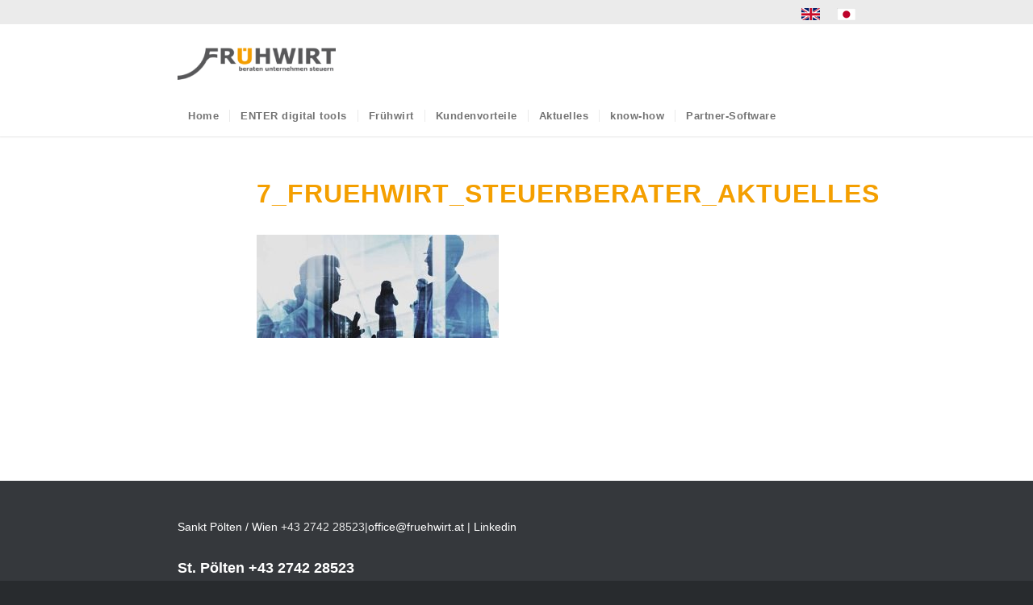

--- FILE ---
content_type: text/html; charset=UTF-8
request_url: https://www.fruehwirt.at/7_fruehwirt_steuerberater_aktuelles-2/
body_size: 9278
content:
<!DOCTYPE html>
<html dir="ltr" lang="de" prefix="og: https://ogp.me/ns#" class="html_stretched responsive av-preloader-disabled  html_header_top html_logo_left html_bottom_nav_header html_menu_left html_slim html_header_sticky html_header_shrinking_disabled html_header_topbar_active html_mobile_menu_tablet html_header_searchicon_disabled html_content_align_center html_header_unstick_top_disabled html_header_stretch_disabled html_minimal_header html_minimal_header_shadow html_elegant-blog html_modern-blog html_av-overlay-side html_av-overlay-side-classic html_av-submenu-noclone html_entry_id_3701 av-cookies-no-cookie-consent av-no-preview av-default-lightbox html_text_menu_active av-mobile-menu-switch-default">
<head>
<meta charset="UTF-8" />
<meta name="robots" content="index, follow" />


<!-- mobile setting -->
<meta name="viewport" content="width=device-width, initial-scale=1">

<!-- Scripts/CSS and wp_head hook -->
<title>7_fruehwirt_steuerberater_aktuelles | Frühwirt</title>
	<style>img:is([sizes="auto" i], [sizes^="auto," i]) { contain-intrinsic-size: 3000px 1500px }</style>
	
		<!-- All in One SEO 4.9.3 - aioseo.com -->
	<meta name="robots" content="max-image-preview:large" />
	<meta name="author" content="Florian Dober"/>
	<link rel="canonical" href="https://www.fruehwirt.at/7_fruehwirt_steuerberater_aktuelles-2/" />
	<meta name="generator" content="All in One SEO (AIOSEO) 4.9.3" />
		<meta property="og:locale" content="de_DE" />
		<meta property="og:site_name" content="Frühwirt | beraten unternehmen steuern" />
		<meta property="og:type" content="article" />
		<meta property="og:title" content="7_fruehwirt_steuerberater_aktuelles | Frühwirt" />
		<meta property="og:url" content="https://www.fruehwirt.at/7_fruehwirt_steuerberater_aktuelles-2/" />
		<meta property="article:published_time" content="2018-03-26T08:05:52+00:00" />
		<meta property="article:modified_time" content="2018-03-26T08:05:52+00:00" />
		<meta name="twitter:card" content="summary" />
		<meta name="twitter:title" content="7_fruehwirt_steuerberater_aktuelles | Frühwirt" />
		<script type="application/ld+json" class="aioseo-schema">
			{"@context":"https:\/\/schema.org","@graph":[{"@type":"BreadcrumbList","@id":"https:\/\/www.fruehwirt.at\/7_fruehwirt_steuerberater_aktuelles-2\/#breadcrumblist","itemListElement":[{"@type":"ListItem","@id":"https:\/\/www.fruehwirt.at#listItem","position":1,"name":"Home","item":"https:\/\/www.fruehwirt.at","nextItem":{"@type":"ListItem","@id":"https:\/\/www.fruehwirt.at\/7_fruehwirt_steuerberater_aktuelles-2\/#listItem","name":"7_fruehwirt_steuerberater_aktuelles"}},{"@type":"ListItem","@id":"https:\/\/www.fruehwirt.at\/7_fruehwirt_steuerberater_aktuelles-2\/#listItem","position":2,"name":"7_fruehwirt_steuerberater_aktuelles","previousItem":{"@type":"ListItem","@id":"https:\/\/www.fruehwirt.at#listItem","name":"Home"}}]},{"@type":"ItemPage","@id":"https:\/\/www.fruehwirt.at\/7_fruehwirt_steuerberater_aktuelles-2\/#itempage","url":"https:\/\/www.fruehwirt.at\/7_fruehwirt_steuerberater_aktuelles-2\/","name":"7_fruehwirt_steuerberater_aktuelles | Fr\u00fchwirt","inLanguage":"de-DE","isPartOf":{"@id":"https:\/\/www.fruehwirt.at\/#website"},"breadcrumb":{"@id":"https:\/\/www.fruehwirt.at\/7_fruehwirt_steuerberater_aktuelles-2\/#breadcrumblist"},"author":{"@id":"https:\/\/www.fruehwirt.at\/author\/fruehwirtadmin\/#author"},"creator":{"@id":"https:\/\/www.fruehwirt.at\/author\/fruehwirtadmin\/#author"},"datePublished":"2018-03-26T10:05:52+02:00","dateModified":"2018-03-26T10:05:52+02:00"},{"@type":"Organization","@id":"https:\/\/www.fruehwirt.at\/#organization","name":"Fr\u00fchwirt","description":"beraten unternehmen steuern","url":"https:\/\/www.fruehwirt.at\/","logo":{"@type":"ImageObject","url":"https:\/\/www.fruehwirt.at\/wp-content\/uploads\/fruehwirt_beraten_unternehmen_steuern_Logo-1.png","@id":"https:\/\/www.fruehwirt.at\/7_fruehwirt_steuerberater_aktuelles-2\/#organizationLogo","width":340,"height":156},"image":{"@id":"https:\/\/www.fruehwirt.at\/7_fruehwirt_steuerberater_aktuelles-2\/#organizationLogo"}},{"@type":"Person","@id":"https:\/\/www.fruehwirt.at\/author\/fruehwirtadmin\/#author","url":"https:\/\/www.fruehwirt.at\/author\/fruehwirtadmin\/","name":"Florian Dober","image":{"@type":"ImageObject","@id":"https:\/\/www.fruehwirt.at\/7_fruehwirt_steuerberater_aktuelles-2\/#authorImage","url":"https:\/\/secure.gravatar.com\/avatar\/d0e44bb2e0984a9a9829d078c0d71bdf310931803df83fe11b3742abcde8d5b3?s=96&d=mm&r=g","width":96,"height":96,"caption":"Florian Dober"}},{"@type":"WebSite","@id":"https:\/\/www.fruehwirt.at\/#website","url":"https:\/\/www.fruehwirt.at\/","name":"Fr\u00fchwirt","description":"beraten unternehmen steuern","inLanguage":"de-DE","publisher":{"@id":"https:\/\/www.fruehwirt.at\/#organization"}}]}
		</script>
		<!-- All in One SEO -->

<link rel="alternate" type="application/rss+xml" title="Frühwirt &raquo; Feed" href="https://www.fruehwirt.at/feed/" />
<link rel="alternate" type="application/rss+xml" title="Frühwirt &raquo; Kommentar-Feed" href="https://www.fruehwirt.at/comments/feed/" />
<style id='global-styles-inline-css' type='text/css'>
:root{--wp--preset--aspect-ratio--square: 1;--wp--preset--aspect-ratio--4-3: 4/3;--wp--preset--aspect-ratio--3-4: 3/4;--wp--preset--aspect-ratio--3-2: 3/2;--wp--preset--aspect-ratio--2-3: 2/3;--wp--preset--aspect-ratio--16-9: 16/9;--wp--preset--aspect-ratio--9-16: 9/16;--wp--preset--color--black: #000000;--wp--preset--color--cyan-bluish-gray: #abb8c3;--wp--preset--color--white: #ffffff;--wp--preset--color--pale-pink: #f78da7;--wp--preset--color--vivid-red: #cf2e2e;--wp--preset--color--luminous-vivid-orange: #ff6900;--wp--preset--color--luminous-vivid-amber: #fcb900;--wp--preset--color--light-green-cyan: #7bdcb5;--wp--preset--color--vivid-green-cyan: #00d084;--wp--preset--color--pale-cyan-blue: #8ed1fc;--wp--preset--color--vivid-cyan-blue: #0693e3;--wp--preset--color--vivid-purple: #9b51e0;--wp--preset--color--metallic-red: #b02b2c;--wp--preset--color--maximum-yellow-red: #edae44;--wp--preset--color--yellow-sun: #eeee22;--wp--preset--color--palm-leaf: #83a846;--wp--preset--color--aero: #7bb0e7;--wp--preset--color--old-lavender: #745f7e;--wp--preset--color--steel-teal: #5f8789;--wp--preset--color--raspberry-pink: #d65799;--wp--preset--color--medium-turquoise: #4ecac2;--wp--preset--gradient--vivid-cyan-blue-to-vivid-purple: linear-gradient(135deg,rgba(6,147,227,1) 0%,rgb(155,81,224) 100%);--wp--preset--gradient--light-green-cyan-to-vivid-green-cyan: linear-gradient(135deg,rgb(122,220,180) 0%,rgb(0,208,130) 100%);--wp--preset--gradient--luminous-vivid-amber-to-luminous-vivid-orange: linear-gradient(135deg,rgba(252,185,0,1) 0%,rgba(255,105,0,1) 100%);--wp--preset--gradient--luminous-vivid-orange-to-vivid-red: linear-gradient(135deg,rgba(255,105,0,1) 0%,rgb(207,46,46) 100%);--wp--preset--gradient--very-light-gray-to-cyan-bluish-gray: linear-gradient(135deg,rgb(238,238,238) 0%,rgb(169,184,195) 100%);--wp--preset--gradient--cool-to-warm-spectrum: linear-gradient(135deg,rgb(74,234,220) 0%,rgb(151,120,209) 20%,rgb(207,42,186) 40%,rgb(238,44,130) 60%,rgb(251,105,98) 80%,rgb(254,248,76) 100%);--wp--preset--gradient--blush-light-purple: linear-gradient(135deg,rgb(255,206,236) 0%,rgb(152,150,240) 100%);--wp--preset--gradient--blush-bordeaux: linear-gradient(135deg,rgb(254,205,165) 0%,rgb(254,45,45) 50%,rgb(107,0,62) 100%);--wp--preset--gradient--luminous-dusk: linear-gradient(135deg,rgb(255,203,112) 0%,rgb(199,81,192) 50%,rgb(65,88,208) 100%);--wp--preset--gradient--pale-ocean: linear-gradient(135deg,rgb(255,245,203) 0%,rgb(182,227,212) 50%,rgb(51,167,181) 100%);--wp--preset--gradient--electric-grass: linear-gradient(135deg,rgb(202,248,128) 0%,rgb(113,206,126) 100%);--wp--preset--gradient--midnight: linear-gradient(135deg,rgb(2,3,129) 0%,rgb(40,116,252) 100%);--wp--preset--font-size--small: 1rem;--wp--preset--font-size--medium: 1.125rem;--wp--preset--font-size--large: 1.75rem;--wp--preset--font-size--x-large: clamp(1.75rem, 3vw, 2.25rem);--wp--preset--spacing--20: 0.44rem;--wp--preset--spacing--30: 0.67rem;--wp--preset--spacing--40: 1rem;--wp--preset--spacing--50: 1.5rem;--wp--preset--spacing--60: 2.25rem;--wp--preset--spacing--70: 3.38rem;--wp--preset--spacing--80: 5.06rem;--wp--preset--shadow--natural: 6px 6px 9px rgba(0, 0, 0, 0.2);--wp--preset--shadow--deep: 12px 12px 50px rgba(0, 0, 0, 0.4);--wp--preset--shadow--sharp: 6px 6px 0px rgba(0, 0, 0, 0.2);--wp--preset--shadow--outlined: 6px 6px 0px -3px rgba(255, 255, 255, 1), 6px 6px rgba(0, 0, 0, 1);--wp--preset--shadow--crisp: 6px 6px 0px rgba(0, 0, 0, 1);}:root { --wp--style--global--content-size: 800px;--wp--style--global--wide-size: 1130px; }:where(body) { margin: 0; }.wp-site-blocks > .alignleft { float: left; margin-right: 2em; }.wp-site-blocks > .alignright { float: right; margin-left: 2em; }.wp-site-blocks > .aligncenter { justify-content: center; margin-left: auto; margin-right: auto; }:where(.is-layout-flex){gap: 0.5em;}:where(.is-layout-grid){gap: 0.5em;}.is-layout-flow > .alignleft{float: left;margin-inline-start: 0;margin-inline-end: 2em;}.is-layout-flow > .alignright{float: right;margin-inline-start: 2em;margin-inline-end: 0;}.is-layout-flow > .aligncenter{margin-left: auto !important;margin-right: auto !important;}.is-layout-constrained > .alignleft{float: left;margin-inline-start: 0;margin-inline-end: 2em;}.is-layout-constrained > .alignright{float: right;margin-inline-start: 2em;margin-inline-end: 0;}.is-layout-constrained > .aligncenter{margin-left: auto !important;margin-right: auto !important;}.is-layout-constrained > :where(:not(.alignleft):not(.alignright):not(.alignfull)){max-width: var(--wp--style--global--content-size);margin-left: auto !important;margin-right: auto !important;}.is-layout-constrained > .alignwide{max-width: var(--wp--style--global--wide-size);}body .is-layout-flex{display: flex;}.is-layout-flex{flex-wrap: wrap;align-items: center;}.is-layout-flex > :is(*, div){margin: 0;}body .is-layout-grid{display: grid;}.is-layout-grid > :is(*, div){margin: 0;}body{padding-top: 0px;padding-right: 0px;padding-bottom: 0px;padding-left: 0px;}a:where(:not(.wp-element-button)){text-decoration: underline;}:root :where(.wp-element-button, .wp-block-button__link){background-color: #32373c;border-width: 0;color: #fff;font-family: inherit;font-size: inherit;line-height: inherit;padding: calc(0.667em + 2px) calc(1.333em + 2px);text-decoration: none;}.has-black-color{color: var(--wp--preset--color--black) !important;}.has-cyan-bluish-gray-color{color: var(--wp--preset--color--cyan-bluish-gray) !important;}.has-white-color{color: var(--wp--preset--color--white) !important;}.has-pale-pink-color{color: var(--wp--preset--color--pale-pink) !important;}.has-vivid-red-color{color: var(--wp--preset--color--vivid-red) !important;}.has-luminous-vivid-orange-color{color: var(--wp--preset--color--luminous-vivid-orange) !important;}.has-luminous-vivid-amber-color{color: var(--wp--preset--color--luminous-vivid-amber) !important;}.has-light-green-cyan-color{color: var(--wp--preset--color--light-green-cyan) !important;}.has-vivid-green-cyan-color{color: var(--wp--preset--color--vivid-green-cyan) !important;}.has-pale-cyan-blue-color{color: var(--wp--preset--color--pale-cyan-blue) !important;}.has-vivid-cyan-blue-color{color: var(--wp--preset--color--vivid-cyan-blue) !important;}.has-vivid-purple-color{color: var(--wp--preset--color--vivid-purple) !important;}.has-metallic-red-color{color: var(--wp--preset--color--metallic-red) !important;}.has-maximum-yellow-red-color{color: var(--wp--preset--color--maximum-yellow-red) !important;}.has-yellow-sun-color{color: var(--wp--preset--color--yellow-sun) !important;}.has-palm-leaf-color{color: var(--wp--preset--color--palm-leaf) !important;}.has-aero-color{color: var(--wp--preset--color--aero) !important;}.has-old-lavender-color{color: var(--wp--preset--color--old-lavender) !important;}.has-steel-teal-color{color: var(--wp--preset--color--steel-teal) !important;}.has-raspberry-pink-color{color: var(--wp--preset--color--raspberry-pink) !important;}.has-medium-turquoise-color{color: var(--wp--preset--color--medium-turquoise) !important;}.has-black-background-color{background-color: var(--wp--preset--color--black) !important;}.has-cyan-bluish-gray-background-color{background-color: var(--wp--preset--color--cyan-bluish-gray) !important;}.has-white-background-color{background-color: var(--wp--preset--color--white) !important;}.has-pale-pink-background-color{background-color: var(--wp--preset--color--pale-pink) !important;}.has-vivid-red-background-color{background-color: var(--wp--preset--color--vivid-red) !important;}.has-luminous-vivid-orange-background-color{background-color: var(--wp--preset--color--luminous-vivid-orange) !important;}.has-luminous-vivid-amber-background-color{background-color: var(--wp--preset--color--luminous-vivid-amber) !important;}.has-light-green-cyan-background-color{background-color: var(--wp--preset--color--light-green-cyan) !important;}.has-vivid-green-cyan-background-color{background-color: var(--wp--preset--color--vivid-green-cyan) !important;}.has-pale-cyan-blue-background-color{background-color: var(--wp--preset--color--pale-cyan-blue) !important;}.has-vivid-cyan-blue-background-color{background-color: var(--wp--preset--color--vivid-cyan-blue) !important;}.has-vivid-purple-background-color{background-color: var(--wp--preset--color--vivid-purple) !important;}.has-metallic-red-background-color{background-color: var(--wp--preset--color--metallic-red) !important;}.has-maximum-yellow-red-background-color{background-color: var(--wp--preset--color--maximum-yellow-red) !important;}.has-yellow-sun-background-color{background-color: var(--wp--preset--color--yellow-sun) !important;}.has-palm-leaf-background-color{background-color: var(--wp--preset--color--palm-leaf) !important;}.has-aero-background-color{background-color: var(--wp--preset--color--aero) !important;}.has-old-lavender-background-color{background-color: var(--wp--preset--color--old-lavender) !important;}.has-steel-teal-background-color{background-color: var(--wp--preset--color--steel-teal) !important;}.has-raspberry-pink-background-color{background-color: var(--wp--preset--color--raspberry-pink) !important;}.has-medium-turquoise-background-color{background-color: var(--wp--preset--color--medium-turquoise) !important;}.has-black-border-color{border-color: var(--wp--preset--color--black) !important;}.has-cyan-bluish-gray-border-color{border-color: var(--wp--preset--color--cyan-bluish-gray) !important;}.has-white-border-color{border-color: var(--wp--preset--color--white) !important;}.has-pale-pink-border-color{border-color: var(--wp--preset--color--pale-pink) !important;}.has-vivid-red-border-color{border-color: var(--wp--preset--color--vivid-red) !important;}.has-luminous-vivid-orange-border-color{border-color: var(--wp--preset--color--luminous-vivid-orange) !important;}.has-luminous-vivid-amber-border-color{border-color: var(--wp--preset--color--luminous-vivid-amber) !important;}.has-light-green-cyan-border-color{border-color: var(--wp--preset--color--light-green-cyan) !important;}.has-vivid-green-cyan-border-color{border-color: var(--wp--preset--color--vivid-green-cyan) !important;}.has-pale-cyan-blue-border-color{border-color: var(--wp--preset--color--pale-cyan-blue) !important;}.has-vivid-cyan-blue-border-color{border-color: var(--wp--preset--color--vivid-cyan-blue) !important;}.has-vivid-purple-border-color{border-color: var(--wp--preset--color--vivid-purple) !important;}.has-metallic-red-border-color{border-color: var(--wp--preset--color--metallic-red) !important;}.has-maximum-yellow-red-border-color{border-color: var(--wp--preset--color--maximum-yellow-red) !important;}.has-yellow-sun-border-color{border-color: var(--wp--preset--color--yellow-sun) !important;}.has-palm-leaf-border-color{border-color: var(--wp--preset--color--palm-leaf) !important;}.has-aero-border-color{border-color: var(--wp--preset--color--aero) !important;}.has-old-lavender-border-color{border-color: var(--wp--preset--color--old-lavender) !important;}.has-steel-teal-border-color{border-color: var(--wp--preset--color--steel-teal) !important;}.has-raspberry-pink-border-color{border-color: var(--wp--preset--color--raspberry-pink) !important;}.has-medium-turquoise-border-color{border-color: var(--wp--preset--color--medium-turquoise) !important;}.has-vivid-cyan-blue-to-vivid-purple-gradient-background{background: var(--wp--preset--gradient--vivid-cyan-blue-to-vivid-purple) !important;}.has-light-green-cyan-to-vivid-green-cyan-gradient-background{background: var(--wp--preset--gradient--light-green-cyan-to-vivid-green-cyan) !important;}.has-luminous-vivid-amber-to-luminous-vivid-orange-gradient-background{background: var(--wp--preset--gradient--luminous-vivid-amber-to-luminous-vivid-orange) !important;}.has-luminous-vivid-orange-to-vivid-red-gradient-background{background: var(--wp--preset--gradient--luminous-vivid-orange-to-vivid-red) !important;}.has-very-light-gray-to-cyan-bluish-gray-gradient-background{background: var(--wp--preset--gradient--very-light-gray-to-cyan-bluish-gray) !important;}.has-cool-to-warm-spectrum-gradient-background{background: var(--wp--preset--gradient--cool-to-warm-spectrum) !important;}.has-blush-light-purple-gradient-background{background: var(--wp--preset--gradient--blush-light-purple) !important;}.has-blush-bordeaux-gradient-background{background: var(--wp--preset--gradient--blush-bordeaux) !important;}.has-luminous-dusk-gradient-background{background: var(--wp--preset--gradient--luminous-dusk) !important;}.has-pale-ocean-gradient-background{background: var(--wp--preset--gradient--pale-ocean) !important;}.has-electric-grass-gradient-background{background: var(--wp--preset--gradient--electric-grass) !important;}.has-midnight-gradient-background{background: var(--wp--preset--gradient--midnight) !important;}.has-small-font-size{font-size: var(--wp--preset--font-size--small) !important;}.has-medium-font-size{font-size: var(--wp--preset--font-size--medium) !important;}.has-large-font-size{font-size: var(--wp--preset--font-size--large) !important;}.has-x-large-font-size{font-size: var(--wp--preset--font-size--x-large) !important;}
:where(.wp-block-post-template.is-layout-flex){gap: 1.25em;}:where(.wp-block-post-template.is-layout-grid){gap: 1.25em;}
:where(.wp-block-columns.is-layout-flex){gap: 2em;}:where(.wp-block-columns.is-layout-grid){gap: 2em;}
:root :where(.wp-block-pullquote){font-size: 1.5em;line-height: 1.6;}
</style>
<link rel='stylesheet' id='wpo_min-header-0-css' href='https://www.fruehwirt.at/wp-content/cache/wpo-minify/1769602108/assets/wpo-minify-header-2c4b48dd.min.css' type='text/css' media='all' />
<script type="text/javascript" src="https://www.fruehwirt.at/wp-includes/js/jquery/jquery.min.js" id="jquery-core-js"></script>
<script type="text/javascript" src="https://www.fruehwirt.at/wp-content/plugins/geotargeting/public/js/geotarget-public.js" id="geotarget-js"></script>
<script type="text/javascript" src="https://www.fruehwirt.at/wp-content/plugins/geotargeting/public/js/ddslick.js" id="geot-slick-js"></script>
<script type="text/javascript" src="https://www.fruehwirt.at/wp-content/uploads/dynamic_avia/avia-head-scripts-4eef96767e7ec578c4dcc5eae96076c2.js" id="avia-head-scripts-js"></script>
<link rel="https://api.w.org/" href="https://www.fruehwirt.at/wp-json/" /><link rel="alternate" title="JSON" type="application/json" href="https://www.fruehwirt.at/wp-json/wp/v2/media/3701" /><link rel="EditURI" type="application/rsd+xml" title="RSD" href="https://www.fruehwirt.at/xmlrpc.php?rsd" />
<meta name="generator" content="WordPress 6.8.3" />
<link rel='shortlink' href='https://www.fruehwirt.at/?p=3701' />
<link rel="alternate" title="oEmbed (JSON)" type="application/json+oembed" href="https://www.fruehwirt.at/wp-json/oembed/1.0/embed?url=https%3A%2F%2Fwww.fruehwirt.at%2F7_fruehwirt_steuerberater_aktuelles-2%2F" />
<link rel="alternate" title="oEmbed (XML)" type="text/xml+oembed" href="https://www.fruehwirt.at/wp-json/oembed/1.0/embed?url=https%3A%2F%2Fwww.fruehwirt.at%2F7_fruehwirt_steuerberater_aktuelles-2%2F&#038;format=xml" />

<link rel="icon" href="https://fruehwirt.at/wp-content/uploads/fruewirt-1.png" type="image/png">
<!--[if lt IE 9]><script src="https://www.fruehwirt.at/wp-content/themes/enfold/js/html5shiv.js"></script><![endif]--><link rel="profile" href="https://gmpg.org/xfn/11" />
<link rel="alternate" type="application/rss+xml" title="Frühwirt RSS2 Feed" href="https://www.fruehwirt.at/feed/" />
<link rel="pingback" href="https://www.fruehwirt.at/xmlrpc.php" />

<!-- To speed up the rendering and to display the site as fast as possible to the user we include some styles and scripts for above the fold content inline -->
<script type="text/javascript">'use strict';var avia_is_mobile=!1;if(/Android|webOS|iPhone|iPad|iPod|BlackBerry|IEMobile|Opera Mini/i.test(navigator.userAgent)&&'ontouchstart' in document.documentElement){avia_is_mobile=!0;document.documentElement.className+=' avia_mobile '}
else{document.documentElement.className+=' avia_desktop '};document.documentElement.className+=' js_active ';(function(){var e=['-webkit-','-moz-','-ms-',''],n='',o=!1,a=!1;for(var t in e){if(e[t]+'transform' in document.documentElement.style){o=!0;n=e[t]+'transform'};if(e[t]+'perspective' in document.documentElement.style){a=!0}};if(o){document.documentElement.className+=' avia_transform '};if(a){document.documentElement.className+=' avia_transform3d '};if(typeof document.getElementsByClassName=='function'&&typeof document.documentElement.getBoundingClientRect=='function'&&avia_is_mobile==!1){if(n&&window.innerHeight>0){setTimeout(function(){var e=0,o={},a=0,t=document.getElementsByClassName('av-parallax'),i=window.pageYOffset||document.documentElement.scrollTop;for(e=0;e<t.length;e++){t[e].style.top='0px';o=t[e].getBoundingClientRect();a=Math.ceil((window.innerHeight+i-o.top)*0.3);t[e].style[n]='translate(0px, '+a+'px)';t[e].style.top='auto';t[e].className+=' enabled-parallax '}},50)}}})();</script><style type="text/css">
		@font-face {font-family: 'entypo-fontello-enfold'; font-weight: normal; font-style: normal; font-display: auto;
		src: url('https://www.fruehwirt.at/wp-content/themes/enfold/config-templatebuilder/avia-template-builder/assets/fonts/entypo-fontello-enfold/entypo-fontello-enfold.woff2') format('woff2'),
		url('https://www.fruehwirt.at/wp-content/themes/enfold/config-templatebuilder/avia-template-builder/assets/fonts/entypo-fontello-enfold/entypo-fontello-enfold.woff') format('woff'),
		url('https://www.fruehwirt.at/wp-content/themes/enfold/config-templatebuilder/avia-template-builder/assets/fonts/entypo-fontello-enfold/entypo-fontello-enfold.ttf') format('truetype'),
		url('https://www.fruehwirt.at/wp-content/themes/enfold/config-templatebuilder/avia-template-builder/assets/fonts/entypo-fontello-enfold/entypo-fontello-enfold.svg#entypo-fontello-enfold') format('svg'),
		url('https://www.fruehwirt.at/wp-content/themes/enfold/config-templatebuilder/avia-template-builder/assets/fonts/entypo-fontello-enfold/entypo-fontello-enfold.eot'),
		url('https://www.fruehwirt.at/wp-content/themes/enfold/config-templatebuilder/avia-template-builder/assets/fonts/entypo-fontello-enfold/entypo-fontello-enfold.eot?#iefix') format('embedded-opentype');
		}

		#top .avia-font-entypo-fontello-enfold, body .avia-font-entypo-fontello-enfold, html body [data-av_iconfont='entypo-fontello-enfold']:before{ font-family: 'entypo-fontello-enfold'; }
		
		@font-face {font-family: 'entypo-fontello'; font-weight: normal; font-style: normal; font-display: auto;
		src: url('https://www.fruehwirt.at/wp-content/themes/enfold/config-templatebuilder/avia-template-builder/assets/fonts/entypo-fontello/entypo-fontello.woff2') format('woff2'),
		url('https://www.fruehwirt.at/wp-content/themes/enfold/config-templatebuilder/avia-template-builder/assets/fonts/entypo-fontello/entypo-fontello.woff') format('woff'),
		url('https://www.fruehwirt.at/wp-content/themes/enfold/config-templatebuilder/avia-template-builder/assets/fonts/entypo-fontello/entypo-fontello.ttf') format('truetype'),
		url('https://www.fruehwirt.at/wp-content/themes/enfold/config-templatebuilder/avia-template-builder/assets/fonts/entypo-fontello/entypo-fontello.svg#entypo-fontello') format('svg'),
		url('https://www.fruehwirt.at/wp-content/themes/enfold/config-templatebuilder/avia-template-builder/assets/fonts/entypo-fontello/entypo-fontello.eot'),
		url('https://www.fruehwirt.at/wp-content/themes/enfold/config-templatebuilder/avia-template-builder/assets/fonts/entypo-fontello/entypo-fontello.eot?#iefix') format('embedded-opentype');
		}

		#top .avia-font-entypo-fontello, body .avia-font-entypo-fontello, html body [data-av_iconfont='entypo-fontello']:before{ font-family: 'entypo-fontello'; }
		
		@font-face {font-family: 'fontello'; font-weight: normal; font-style: normal; font-display: auto;
		src: url('https://www.fruehwirt.at/wp-content/uploads/avia_fonts/fontello/fontello.woff2') format('woff2'),
		url('https://www.fruehwirt.at/wp-content/uploads/avia_fonts/fontello/fontello.woff') format('woff'),
		url('https://www.fruehwirt.at/wp-content/uploads/avia_fonts/fontello/fontello.ttf') format('truetype'),
		url('https://www.fruehwirt.at/wp-content/uploads/avia_fonts/fontello/fontello.svg#fontello') format('svg'),
		url('https://www.fruehwirt.at/wp-content/uploads/avia_fonts/fontello/fontello.eot'),
		url('https://www.fruehwirt.at/wp-content/uploads/avia_fonts/fontello/fontello.eot?#iefix') format('embedded-opentype');
		}

		#top .avia-font-fontello, body .avia-font-fontello, html body [data-av_iconfont='fontello']:before{ font-family: 'fontello'; }
		
		@font-face {font-family: 'second'; font-weight: normal; font-style: normal; font-display: auto;
		src: url('https://www.fruehwirt.at/wp-content/uploads/avia_fonts/second/second.woff2') format('woff2'),
		url('https://www.fruehwirt.at/wp-content/uploads/avia_fonts/second/second.woff') format('woff'),
		url('https://www.fruehwirt.at/wp-content/uploads/avia_fonts/second/second.ttf') format('truetype'),
		url('https://www.fruehwirt.at/wp-content/uploads/avia_fonts/second/second.svg#second') format('svg'),
		url('https://www.fruehwirt.at/wp-content/uploads/avia_fonts/second/second.eot'),
		url('https://www.fruehwirt.at/wp-content/uploads/avia_fonts/second/second.eot?#iefix') format('embedded-opentype');
		}

		#top .avia-font-second, body .avia-font-second, html body [data-av_iconfont='second']:before{ font-family: 'second'; }
		</style>

<!--
Debugging Info for Theme support: 

Theme: Enfold
Version: 7.1.3
Installed: enfold
AviaFramework Version: 5.6
AviaBuilder Version: 6.0
aviaElementManager Version: 1.0.1
ML:128-PU:47-PLA:24
WP:6.8.3
Compress: CSS:all theme files - JS:all theme files
Updates: enabled - token has changed and not verified
PLAu:21
-->
</head>

<body id="top" class="attachment wp-singular attachment-template-default single single-attachment postid-3701 attachmentid-3701 attachment-jpeg wp-theme-enfold stretched no_sidebar_border rtl_columns av-curtain-numeric opensans-custom opensans  post-type-attachment avia-responsive-images-support" itemscope="itemscope" itemtype="https://schema.org/WebPage" >

	
	<div id='wrap_all'>

	
<header id='header' class='all_colors header_color light_bg_color  av_header_top av_logo_left av_bottom_nav_header av_menu_left av_slim av_header_sticky av_header_shrinking_disabled av_header_stretch_disabled av_mobile_menu_tablet av_header_searchicon_disabled av_header_unstick_top_disabled av_seperator_small_border av_minimal_header av_minimal_header_shadow av_alternate_logo_active' aria-label="Header" data-av_shrink_factor='50' role="banner" itemscope="itemscope" itemtype="https://schema.org/WPHeader" >

		<div id='header_meta' class='container_wrap container_wrap_meta  av_secondary_right av_extra_header_active av_entry_id_3701'>

			      <div class='container'>
			      <nav class='sub_menu'  role="navigation" itemscope="itemscope" itemtype="https://schema.org/SiteNavigationElement" ><ul role="menu" class="menu" id="avia2-menu"><li role="menuitem" id="menu-item-11100" class="menu-item menu-item-type-custom menu-item-object-custom menu-item-11100"><a href="https://www.fruehwirt.at/en/"><img src="https://www.fruehwirt.at/wp-content/uploads/fruehwirt_EN-1.png"></a></li>
<li role="menuitem" id="menu-item-11101" class="menu-item menu-item-type-custom menu-item-object-custom menu-item-11101"><a href="https://fruehwirt.at/japan"><img src="https://www.fruehwirt.at/wp-content/uploads/fruehwirt_japan-1.png"></a></li>
</ul></nav>			      </div>
		</div>

		<div  id='header_main' class='container_wrap container_wrap_logo'>

        <div class='container av-logo-container'><div class='inner-container'><span class='logo avia-standard-logo'><a href='https://www.fruehwirt.at/' class='' aria-label='Frühwirt' ><img src="https://fruehwirt.at/wp-content/uploads/fruehwirt_beraten_unternehmen_steuern_Logo-1-300x138.png" height="100" width="300" alt='Frühwirt' title='' /></a></span></div></div><div id='header_main_alternate' class='container_wrap'><div class='container'><nav class='main_menu' data-selectname='Wähle eine Seite'  role="navigation" itemscope="itemscope" itemtype="https://schema.org/SiteNavigationElement" ><div class="avia-menu av-main-nav-wrap"><ul role="menu" class="menu av-main-nav" id="avia-menu"><li role="menuitem" id="menu-item-6953" class="menu-item menu-item-type-custom menu-item-object-custom menu-item-home menu-item-mega-parent  menu-item-top-level menu-item-top-level-1"><a href="https://www.fruehwirt.at/" itemprop="url" tabindex="0"><span class="avia-bullet"></span><span class="avia-menu-text">Home</span><span class="avia-menu-fx"><span class="avia-arrow-wrap"><span class="avia-arrow"></span></span></span></a></li>
<li role="menuitem" id="menu-item-283" class="menu-item menu-item-type-post_type menu-item-object-page menu-item-has-children menu-item-top-level menu-item-top-level-2"><a href="https://www.fruehwirt.at/home/digital-tools/" itemprop="url" tabindex="0"><span class="avia-bullet"></span><span class="avia-menu-text">ENTER digital tools</span><span class="avia-menu-fx"><span class="avia-arrow-wrap"><span class="avia-arrow"></span></span></span></a>


<ul class="sub-menu">
	<li role="menuitem" id="menu-item-10420" class="menu-item menu-item-type-custom menu-item-object-custom"><a href="https://fruehwirt.at/home/digital-tools/#basic" itemprop="url" tabindex="0"><span class="avia-bullet"></span><span class="avia-menu-text">FruehwirtCockpit Basic / Top</span></a></li>
	<li role="menuitem" id="menu-item-10421" class="menu-item menu-item-type-custom menu-item-object-custom"><a href="https://fruehwirt.at/home/digital-tools/#advanced" itemprop="url" tabindex="0"><span class="avia-bullet"></span><span class="avia-menu-text">FruehwirtCockpit Advanced</span></a></li>
	<li role="menuitem" id="menu-item-10506" class="menu-item menu-item-type-custom menu-item-object-custom"><a href="https://fruehwirt.at/home/digital-tools/#cloud" itemprop="url" tabindex="0"><span class="avia-bullet"></span><span class="avia-menu-text">FruehwirtCloud Basic</span></a></li>
	<li role="menuitem" id="menu-item-10507" class="menu-item menu-item-type-custom menu-item-object-custom"><a href="https://fruehwirt.at/home/digital-tools/#cloud" itemprop="url" tabindex="0"><span class="avia-bullet"></span><span class="avia-menu-text">FruehwirtCloud Advanced</span></a></li>
	<li role="menuitem" id="menu-item-2620" class="menu-item menu-item-type-custom menu-item-object-custom"><a href="https://fruehwirt.at/home/digital-tools/#mypayroll" itemprop="url" tabindex="0"><span class="avia-bullet"></span><span class="avia-menu-text">MYPAYROLL</span></a></li>
</ul>
</li>
<li role="menuitem" id="menu-item-280" class="menu-item menu-item-type-post_type menu-item-object-page menu-item-has-children menu-item-top-level menu-item-top-level-3"><a href="https://www.fruehwirt.at/home/fruehwirt/" itemprop="url" tabindex="0"><span class="avia-bullet"></span><span class="avia-menu-text">Frühwirt</span><span class="avia-menu-fx"><span class="avia-arrow-wrap"><span class="avia-arrow"></span></span></span></a>


<ul class="sub-menu">
	<li role="menuitem" id="menu-item-2125" class="menu-item menu-item-type-custom menu-item-object-custom"><a href="https://fruehwirt.at/home/fruehwirt/#team" itemprop="url" tabindex="0"><span class="avia-bullet"></span><span class="avia-menu-text">Team</span></a></li>
	<li role="menuitem" id="menu-item-2129" class="menu-item menu-item-type-custom menu-item-object-custom"><a href="https://fruehwirt.at/home/fruehwirt/#leitbild" itemprop="url" tabindex="0"><span class="avia-bullet"></span><span class="avia-menu-text">Leitbild</span></a></li>
	<li role="menuitem" id="menu-item-2126" class="menu-item menu-item-type-custom menu-item-object-custom"><a href="https://fruehwirt.at/home/fruehwirt/#standorte" itemprop="url" tabindex="0"><span class="avia-bullet"></span><span class="avia-menu-text">Standorte</span></a></li>
	<li role="menuitem" id="menu-item-2127" class="menu-item menu-item-type-custom menu-item-object-custom"><a href="https://fruehwirt.at/home/fruehwirt/#karriere" itemprop="url" tabindex="0"><span class="avia-bullet"></span><span class="avia-menu-text">Karriere</span></a></li>
	<li role="menuitem" id="menu-item-2128" class="menu-item menu-item-type-custom menu-item-object-custom"><a href="https://fruehwirt.at/home/fruehwirt/#leistungen" itemprop="url" tabindex="0"><span class="avia-bullet"></span><span class="avia-menu-text">Leistungen</span></a></li>
</ul>
</li>
<li role="menuitem" id="menu-item-10547" class="menu-item menu-item-type-post_type menu-item-object-page menu-item-has-children menu-item-top-level menu-item-top-level-4"><a href="https://www.fruehwirt.at/kundenvorteile/" itemprop="url" tabindex="0"><span class="avia-bullet"></span><span class="avia-menu-text">Kundenvorteile</span><span class="avia-menu-fx"><span class="avia-arrow-wrap"><span class="avia-arrow"></span></span></span></a>


<ul class="sub-menu">
	<li role="menuitem" id="menu-item-10587" class="menu-item menu-item-type-custom menu-item-object-custom"><a href="https://www.fruehwirt.at/home/kundenvorteile/#digital" itemprop="url" tabindex="0"><span class="avia-bullet"></span><span class="avia-menu-text">Digital</span></a></li>
	<li role="menuitem" id="menu-item-10674" class="menu-item menu-item-type-custom menu-item-object-custom"><a href="https://www.fruehwirt.at/home/kundenvorteile/#rechnungswesen" itemprop="url" tabindex="0"><span class="avia-bullet"></span><span class="avia-menu-text">Rechnungswesen</span></a></li>
	<li role="menuitem" id="menu-item-10675" class="menu-item menu-item-type-custom menu-item-object-custom"><a href="https://www.fruehwirt.at/home/kundenvorteile/#as" itemprop="url" tabindex="0"><span class="avia-bullet"></span><span class="avia-menu-text">Erstellung von Jahresabschlüssen</span></a></li>
	<li role="menuitem" id="menu-item-10676" class="menu-item menu-item-type-custom menu-item-object-custom"><a href="https://www.fruehwirt.at/home/kundenvorteile/#lv" itemprop="url" tabindex="0"><span class="avia-bullet"></span><span class="avia-menu-text">Personalwesen</span></a></li>
	<li role="menuitem" id="menu-item-10677" class="menu-item menu-item-type-custom menu-item-object-custom"><a href="https://www.fruehwirt.at/home/kundenvorteile/#wp" itemprop="url" tabindex="0"><span class="avia-bullet"></span><span class="avia-menu-text">Wirtschaftsprüfung</span></a></li>
</ul>
</li>
<li role="menuitem" id="menu-item-284" class="menu-item menu-item-type-post_type menu-item-object-page menu-item-top-level menu-item-top-level-5"><a href="https://www.fruehwirt.at/home/infocenter/" itemprop="url" tabindex="0"><span class="avia-bullet"></span><span class="avia-menu-text">Aktuelles</span><span class="avia-menu-fx"><span class="avia-arrow-wrap"><span class="avia-arrow"></span></span></span></a></li>
<li role="menuitem" id="menu-item-286" class="menu-item menu-item-type-post_type menu-item-object-page menu-item-has-children menu-item-top-level menu-item-top-level-6"><a href="https://www.fruehwirt.at/home/know-how/" itemprop="url" tabindex="0"><span class="avia-bullet"></span><span class="avia-menu-text">know-how</span><span class="avia-menu-fx"><span class="avia-arrow-wrap"><span class="avia-arrow"></span></span></span></a>


<ul class="sub-menu">
	<li role="menuitem" id="menu-item-3236" class="menu-item menu-item-type-custom menu-item-object-custom"><a href="https://fruehwirt.at/home/know-how/#automatisierung" itemprop="url" tabindex="0"><span class="avia-bullet"></span><span class="avia-menu-text">Digital Accounting</span></a></li>
	<li role="menuitem" id="menu-item-2887" class="menu-item menu-item-type-custom menu-item-object-custom"><a href="https://fruehwirt.at/home/know-how/#ecommerce" itemprop="url" tabindex="0"><span class="avia-bullet"></span><span class="avia-menu-text">eCommerce</span></a></li>
	<li role="menuitem" id="menu-item-4701" class="menu-item menu-item-type-custom menu-item-object-custom"><a href="https://fruehwirt.at/home/know-how/#wirtschaftspruefung" itemprop="url" tabindex="0"><span class="avia-bullet"></span><span class="avia-menu-text">Wirtschaftsprüfung</span></a></li>
	<li role="menuitem" id="menu-item-2889" class="menu-item menu-item-type-custom menu-item-object-custom"><a href="https://fruehwirt.at/home/know-how/#deutschland" itemprop="url" tabindex="0"><span class="avia-bullet"></span><span class="avia-menu-text">Deutschland</span></a></li>
</ul>
</li>
<li role="menuitem" id="menu-item-8611" class="menu-item menu-item-type-post_type menu-item-object-page menu-item-has-children menu-item-top-level menu-item-top-level-7"><a href="https://www.fruehwirt.at/home/partnersoftware/" itemprop="url" tabindex="0"><span class="avia-bullet"></span><span class="avia-menu-text">Partner-Software</span><span class="avia-menu-fx"><span class="avia-arrow-wrap"><span class="avia-arrow"></span></span></span></a>


<ul class="sub-menu">
	<li role="menuitem" id="menu-item-10247" class="menu-item menu-item-type-custom menu-item-object-custom"><a href="https://www.fruehwirt.at/home/partnersoftware/#datev" itemprop="url" tabindex="0"><span class="avia-bullet"></span><span class="avia-menu-text">DATEV</span></a></li>
	<li role="menuitem" id="menu-item-10248" class="menu-item menu-item-type-custom menu-item-object-custom"><a href="https://www.fruehwirt.at/home/partnersoftware/#bookman" itemprop="url" tabindex="0"><span class="avia-bullet"></span><span class="avia-menu-text">bookman</span></a></li>
	<li role="menuitem" id="menu-item-10249" class="menu-item menu-item-type-custom menu-item-object-custom"><a href="https://www.fruehwirt.at/home/partnersoftware/#logisthai" itemprop="url" tabindex="0"><span class="avia-bullet"></span><span class="avia-menu-text">Logisth.AI</span></a></li>
	<li role="menuitem" id="menu-item-10250" class="menu-item menu-item-type-custom menu-item-object-custom"><a href="https://www.fruehwirt.at/home/partnersoftware/#fruehwirtcloud" itemprop="url" tabindex="0"><span class="avia-bullet"></span><span class="avia-menu-text">5FSoftware</span></a></li>
	<li role="menuitem" id="menu-item-10223" class="menu-item menu-item-type-custom menu-item-object-custom"><a href="https://www.fruehwirt.at/home/partnersoftware/#moxis" itemprop="url" tabindex="0"><span class="avia-bullet"></span><span class="avia-menu-text">MOXIS</span></a></li>
	<li role="menuitem" id="menu-item-10254" class="menu-item menu-item-type-custom menu-item-object-custom"><a href="https://www.fruehwirt.at/home/partnersoftware/#hellocash" itemprop="url" tabindex="0"><span class="avia-bullet"></span><span class="avia-menu-text">helloCash</span></a></li>
	<li role="menuitem" id="menu-item-10255" class="menu-item menu-item-type-custom menu-item-object-custom"><a href="https://www.fruehwirt.at/home/partnersoftware/#paypal" itemprop="url" tabindex="0"><span class="avia-bullet"></span><span class="avia-menu-text">PayPal</span></a></li>
	<li role="menuitem" id="menu-item-10256" class="menu-item menu-item-type-custom menu-item-object-custom"><a href="https://www.fruehwirt.at/home/partnersoftware/#amazon" itemprop="url" tabindex="0"><span class="avia-bullet"></span><span class="avia-menu-text">Amazon</span></a></li>
</ul>
</li>
<li class="av-burger-menu-main menu-item-avia-special " role="menuitem">
	        			<a href="#" aria-label="Menü" aria-hidden="false">
							<span class="av-hamburger av-hamburger--spin av-js-hamburger">
								<span class="av-hamburger-box">
						          <span class="av-hamburger-inner"></span>
						          <strong>Menü</strong>
								</span>
							</span>
							<span class="avia_hidden_link_text">Menü</span>
						</a>
	        		   </li></ul></div></nav></div> </div> 
		<!-- end container_wrap-->
		</div>
<div class="header_bg"></div>
<!-- end header -->
</header>

	<div id='main' class='all_colors' data-scroll-offset='88'>

	
		<div class='container_wrap container_wrap_first main_color fullsize'>

			<div class='container template-blog template-single-blog '>

				<main class='content units av-content-full alpha  av-blog-meta-author-disabled av-blog-meta-comments-disabled av-blog-meta-category-disabled av-blog-meta-date-disabled av-blog-meta-html-info-disabled av-blog-meta-tag-disabled av-main-single'  role="main" itemprop="mainContentOfPage" >

					<article class="post-entry post-entry-type-standard post-entry-3701 post-loop-1 post-parity-odd post-entry-last single-big post  post-3701 attachment type-attachment status-inherit hentry"  itemscope="itemscope" itemtype="https://schema.org/CreativeWork" ><div class="blog-meta"></div><div class='entry-content-wrapper clearfix standard-content'><header class="entry-content-header" aria-label="Post: 7_fruehwirt_steuerberater_aktuelles"><div class="av-heading-wrapper"><h1 class='post-title entry-title '  itemprop="headline" >7_fruehwirt_steuerberater_aktuelles<span class="post-format-icon minor-meta"></span></h1></div></header><span class="av-vertical-delimiter"></span><div class="entry-content"  itemprop="text" ><p class="attachment"><a href='https://www.fruehwirt.at/wp-content/uploads/7_fruehwirt_steuerberater_aktuelles-1.jpg'><img decoding="async" width="300" height="128" src="https://www.fruehwirt.at/wp-content/uploads/7_fruehwirt_steuerberater_aktuelles-1-300x128.jpg" class="attachment-medium size-medium" alt="" srcset="https://www.fruehwirt.at/wp-content/uploads/7_fruehwirt_steuerberater_aktuelles-1-300x128.jpg 300w, https://www.fruehwirt.at/wp-content/uploads/7_fruehwirt_steuerberater_aktuelles-1-768x327.jpg 768w, https://www.fruehwirt.at/wp-content/uploads/7_fruehwirt_steuerberater_aktuelles-1-705x300.jpg 705w, https://www.fruehwirt.at/wp-content/uploads/7_fruehwirt_steuerberater_aktuelles-1-450x191.jpg 450w, https://www.fruehwirt.at/wp-content/uploads/7_fruehwirt_steuerberater_aktuelles-1.jpg 940w" sizes="(max-width: 300px) 100vw, 300px" /></a></p>
</div><span class="post-meta-infos"></span><footer class="entry-footer"><div class='av-social-sharing-box av-social-sharing-box-default av-social-sharing-box-fullwidth'></div></footer><div class='post_delimiter'></div></div><div class="post_author_timeline"></div><span class='hidden'>
				<span class='av-structured-data'  itemprop="image" itemscope="itemscope" itemtype="https://schema.org/ImageObject" >
						<span itemprop='url'>https://fruehwirt.at/wp-content/uploads/fruehwirt_beraten_unternehmen_steuern_Logo-1-300x138.png</span>
						<span itemprop='height'>0</span>
						<span itemprop='width'>0</span>
				</span>
				<span class='av-structured-data'  itemprop="publisher" itemtype="https://schema.org/Organization" itemscope="itemscope" >
						<span itemprop='name'>Florian Dober</span>
						<span itemprop='logo' itemscope itemtype='https://schema.org/ImageObject'>
							<span itemprop='url'>https://fruehwirt.at/wp-content/uploads/fruehwirt_beraten_unternehmen_steuern_Logo-1-300x138.png</span>
						</span>
				</span><span class='av-structured-data'  itemprop="author" itemscope="itemscope" itemtype="https://schema.org/Person" ><span itemprop='name'>Florian Dober</span></span><span class='av-structured-data'  itemprop="datePublished" datetime="2018-03-26T10:05:52+02:00" >2018-03-26 10:05:52</span><span class='av-structured-data'  itemprop="dateModified" itemtype="https://schema.org/dateModified" >2018-03-26 10:05:52</span><span class='av-structured-data'  itemprop="mainEntityOfPage" itemtype="https://schema.org/mainEntityOfPage" ><span itemprop='name'>7_fruehwirt_steuerberater_aktuelles</span></span></span></article><div class='single-big'></div>
				<!--end content-->
				</main>

				
			</div><!--end container-->

		</div><!-- close default .container_wrap element -->

				<div class='container_wrap footer_color' id='footer'>

					<div class='container'>

						<div class='flex_column   first el_before_'><section id="custom_html-2" class="widget_text widget clearfix widget_custom_html"><div class="textwidget custom-html-widget"><span class="fuss"><a href="https://fruehwirt.at/portfolio-item/standort_st_poelten/">Sankt Pölten / Wien</a>  +43 2742 28523</span>|<span class="fuss"><a href="mailto:office@fruehwirt.at">office@fruehwirt.at</a></span> | <span class="fuss"><a href="http://linkedin.com/in/werner-fruehwirt-beratenunternehmensteuern">Linkedin</a></span>
</div><span class="seperator extralight-border"></span></section><section id="custom_html-5" class="widget_text widget clearfix widget_custom_html"><div class="textwidget custom-html-widget"><h4><a href="https://fruehwirt.at/portfolio-item/standort_st_poelten/">St. Pölten</a>  +43 2742 28523</h4>
<h4><a href="mailto:office@fruehwirt.at">office@fruehwirt.at</a></h4></div><span class="seperator extralight-border"></span></section><section id="custom_html-3" class="widget_text widget clearfix widget_custom_html"><div class="textwidget custom-html-widget"><div class="menufoot">
<a href="https://fruehwirt.at/impressum/">Impressum und AAB/AGB</a> | <a href="https://fruehwirt.at/impressum/#datenschutz">Datenschutz</a></div></div><span class="seperator extralight-border"></span></section></div>
					</div>

				<!-- ####### END FOOTER CONTAINER ####### -->
				</div>

	

			<!-- end main -->
		</div>

		<!-- end wrap_all --></div>
<a href='#top' title='Nach oben scrollen' id='scroll-top-link' class='avia-svg-icon avia-font-svg_entypo-fontello' data-av_svg_icon='up-open' data-av_iconset='svg_entypo-fontello' tabindex='-1' aria-hidden='true'>
	<svg version="1.1" xmlns="http://www.w3.org/2000/svg" width="19" height="32" viewBox="0 0 19 32" preserveAspectRatio="xMidYMid meet" aria-labelledby='av-svg-title-3' aria-describedby='av-svg-desc-3' role="graphics-symbol" aria-hidden="true">
<title id='av-svg-title-3'>Nach oben scrollen</title>
<desc id='av-svg-desc-3'>Nach oben scrollen</desc>
<path d="M18.048 18.24q0.512 0.512 0.512 1.312t-0.512 1.312q-1.216 1.216-2.496 0l-6.272-6.016-6.272 6.016q-1.28 1.216-2.496 0-0.512-0.512-0.512-1.312t0.512-1.312l7.488-7.168q0.512-0.512 1.28-0.512t1.28 0.512z"></path>
</svg>	<span class="avia_hidden_link_text">Nach oben scrollen</span>
</a>

<div id="fb-root"></div>

<script type="speculationrules">
{"prefetch":[{"source":"document","where":{"and":[{"href_matches":"\/*"},{"not":{"href_matches":["\/wp-*.php","\/wp-admin\/*","\/wp-content\/uploads\/*","\/wp-content\/*","\/wp-content\/plugins\/*","\/wp-content\/themes\/enfold\/*","\/*\\?(.+)"]}},{"not":{"selector_matches":"a[rel~=\"nofollow\"]"}},{"not":{"selector_matches":".no-prefetch, .no-prefetch a"}}]},"eagerness":"conservative"}]}
</script>

 <script type='text/javascript'>
 /* <![CDATA[ */  
var avia_framework_globals = avia_framework_globals || {};
    avia_framework_globals.frameworkUrl = 'https://www.fruehwirt.at/wp-content/themes/enfold/framework/';
    avia_framework_globals.installedAt = 'https://www.fruehwirt.at/wp-content/themes/enfold/';
    avia_framework_globals.ajaxurl = 'https://www.fruehwirt.at/wp-admin/admin-ajax.php';
/* ]]> */ 
</script>
 
 <script type="text/javascript" src="https://www.fruehwirt.at/wp-includes/js/dist/hooks.min.js" id="wp-hooks-js"></script>
<script type="text/javascript" src="https://www.fruehwirt.at/wp-includes/js/dist/i18n.min.js" id="wp-i18n-js"></script>
<script type="text/javascript" id="wp-i18n-js-after">
/* <![CDATA[ */
wp.i18n.setLocaleData( { 'text direction\u0004ltr': [ 'ltr' ] } );
/* ]]> */
</script>
<script type="text/javascript" src="https://www.fruehwirt.at/wp-content/plugins/contact-form-7/includes/swv/js/index.js" id="swv-js"></script>
<script type="text/javascript" id="contact-form-7-js-translations">
/* <![CDATA[ */
( function( domain, translations ) {
	var localeData = translations.locale_data[ domain ] || translations.locale_data.messages;
	localeData[""].domain = domain;
	wp.i18n.setLocaleData( localeData, domain );
} )( "contact-form-7", {"translation-revision-date":"2025-10-26 03:28:49+0000","generator":"GlotPress\/4.0.3","domain":"messages","locale_data":{"messages":{"":{"domain":"messages","plural-forms":"nplurals=2; plural=n != 1;","lang":"de"},"This contact form is placed in the wrong place.":["Dieses Kontaktformular wurde an der falschen Stelle platziert."],"Error:":["Fehler:"]}},"comment":{"reference":"includes\/js\/index.js"}} );
/* ]]> */
</script>
<script type="text/javascript" id="contact-form-7-js-before">
/* <![CDATA[ */
var wpcf7 = {
    "api": {
        "root": "https:\/\/www.fruehwirt.at\/wp-json\/",
        "namespace": "contact-form-7\/v1"
    },
    "cached": 1
};
/* ]]> */
</script>
<script type="text/javascript" src="https://www.fruehwirt.at/wp-content/plugins/contact-form-7/includes/js/index.js" id="contact-form-7-js"></script>
<script type="text/javascript" id="newsletter-js-extra">
/* <![CDATA[ */
var newsletter_data = {"action_url":"https:\/\/www.fruehwirt.at\/wp-admin\/admin-ajax.php"};
/* ]]> */
</script>
<script type="text/javascript" src="https://www.fruehwirt.at/wp-content/plugins/newsletter/main.js" id="newsletter-js"></script>
<script type="text/javascript" src="https://www.fruehwirt.at/wp-content/uploads/dynamic_avia/avia-footer-scripts-4bb55be128368b83b4b29efd633e4ea5.js" id="avia-footer-scripts-js"></script>
</body>
</html>
